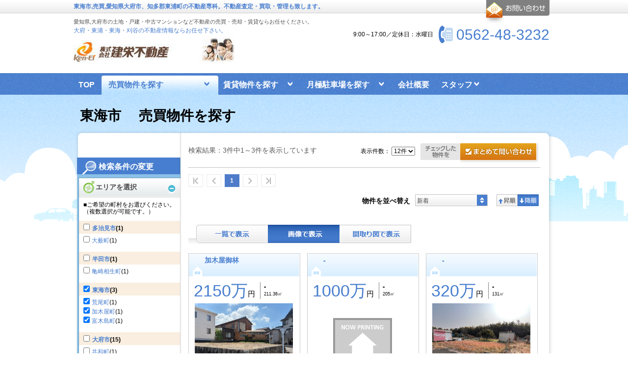

--- FILE ---
content_type: text/html;charset=UTF-8
request_url: https://www.ken-ei.com/baibai/sale-retrieval.html?shikugun=AESXrbuHbPg%3D
body_size: 70892
content:
<!DOCTYPE html PUBLIC "-//W3C//DTD XHTML 1.0 Transitional//EN" "https://www.w3.org/TR/xhtml1/DTD/xhtml1-transitional.dtd">
<html xmlns="https://www.w3.org/1999/xhtml" xmlns:es="https://ws.es-e-bukken.com/" xmlns:og="http://ogp.me/ns#" lang="ja" xml:lang="ja" dir="ltr">
<head>
	<meta http-equiv="Content-Type" content="text/html; charset=utf-8" />
	<meta http-equiv="Content-Language" content="ja" />
	<meta http-equiv="Content-Style-Type" content="text/css" />
	<meta http-equiv="Content-Script-Type" content="text/javascript" />
	
	
	
	
	
	
	
	
	
	<title>東海市 | 条件を指定して探す | 【建栄不動産】不動産情報 | 大府市・東浦町・刈谷市 | 土地・建物</title>
	<meta name="description" content="東海市の売買物件一覧です。|条件を指定して探す|不動産：土地情報満載！大府市・東浦・東海市・刈谷市の不動産情報ならお任せ下さい。売買物件・賃貸物件の情報が満載です。" />
	<meta name="keywords" content="条件を指定して探す,大府,東海,東浦,土地,中古,アパート,大府市,不動産,東海市" />
	<link rel="stylesheet" type="text/css" href="//site.es-ws.jp/es/common/style/1.1/common.css" media="all" />
	<link rel="stylesheet" type="text/css" href="//site.es-ws.jp/es/template/13/skin/style/style.css" media="all" />
	<link rel="stylesheet" type="text/css" href="//site.es-ws.jp/es/template/13/skin/color/1/style/style.css" media="all" />
	
	<link rel="stylesheet" type="text/css" href="/es/css/site/kajikiId/1574/historyId/0" media="all" />
	<script type="text/javascript" src="//site.es-ws.jp/es/common/script/1.1/common.js" id="common_script"></script>
	<script type="text/javascript" src="//site.es-ws.jp/es/template/13/skin/script/script.js" id="template_script"></script>
	
	
	
	
</head>

<body id="eswsBody" class=" eswsSaleList">

<div id="eswsTop">
	<div id="eswsTopInner"></div>
</div>
<!-- eswsTop -->
<div id="eswsContainer">
	<div id="eswsContainerInner">
		<div id="eswsHeader">
			<div id="eswsHeaderInner">
				<h1 id="eswsHeading1">東海市,売買,愛知県大府市、知多郡東浦町の不動産専科。不動産査定・買取・管理も致します。</h1>
				<p id="eswsHeaderParagraph1">愛知県,大府市の土地・戸建・中古マンションなど不動産の売買・売却・賃貸ならお任せください。</p>
				<h2 id="eswsHeading2"><a href="/">大府・東浦・東海・刈谷の不動産情報ならお任せ下さい。</a></h2>
				<p id="eswsHeaderParagraph2"><a href="//www.ken-ei.com/"><img src="https://www.ken-ei.com/es/logo/siteLogo.jpg" alt="【建栄不動産】大府市の不動産物件検索サイト" /></a></p>
				<div class="eswsInquiryWidget"><ul id="eswsInquiryContent"><li id="eswsInquiryTel"><span>0562-48-3232</span></li><li id="eswsInquiryTime"><span>9:00～17:00／定休日：水曜日</span></li></ul><div id="eswsInquiryButton"><a href="https://secure.es-ws.jp/inquiry.html?domain=www.ken-ei.com" onclick="try{pageTracker._link(this.href);}catch(e){}" target="_blank">お問合せ</a></div></div>
				
			</div>
			<!-- eswsHeaderInner -->
		</div>
		<!-- eswsHeader -->
		<div id="eswsPaneContainer">
			<div id="eswsPaneContainerInner">
				<div id="eswsPaneAlpha" class="eswsPane">
					<div id="eswsPaneAlphaInner">
						<ul id="eswsMenu">
						<li class="eswsFirstLayerItem eswsFile eswsItem-1"><a href="/"><span>TOP</span></a> </li><li class="eswsFirstLayerItem eswsDirectory eswsItem-2"><div class="eswsDirectoryTitle"><span>売買物件を探す　　　　　</span></div><ul class="eswsSecondLayer"><li><a href="/baibai/kaitai_mypage_copy.html"><span>マイページ登録</span></a></li><li><a href="https://fudosan-mypage.com/ken-ei/"><span>マイページのログインはこちらから</span></a></li><li><a href="/baibai/2000.html"><span>2000万円 までで 買える！土地特集</span></a></li><li><a href="/baibai/50tsubo.html"><span>50 坪以上！　ひろび～ろ！土地特集</span></a></li><li><a href="/baibai/ninnki.html"><span>大府の人気地域！特集</span></a></li><li><a href="/baibai/ekitika.html"><span>駅から徒歩圏内！特集</span></a></li><li><a href="/baibai/sale-retrieval.html"><span>条件を指定して探す</span></a></li></ul></li><li class="eswsFirstLayerItem eswsDirectory eswsItem-2"><div class="eswsDirectoryTitle"><span>賃貸物件を探す　</span></div><ul class="eswsSecondLayer"><li><a href="/tintai/karitai_mypage.html"><span>マイページ登録</span></a></li><li><a href="https://fudosan-mypage.com/ken-ei/"><span>マイページのログインはこちらから</span></a></li><li><a href="/tintai/sintiku-tikuasa.html"><span>新築＆築浅物件♪特集</span></a></li><li><a href="/tintai/ekitika.html"><span>駅まで徒歩圏内♪特集</span></a></li><li><a href="/tintai/rent-retrieval.html"><span>条件を指定して探す</span></a></li></ul></li><li class="eswsFirstLayerItem eswsDirectory eswsItem-2"><div class="eswsDirectoryTitle"><span>月極駐車場を探す　</span></div><ul class="eswsSecondLayer"><li><a href="/p/parking-obueki_copy_copy_copy.html"><span>大府駅の近くで探す</span></a></li><li><a href="/p/p-obu_copy_copy.html"><span>大府市内で探す</span></a></li><li><a href="/p/p-sonota_copy.html"><span>東浦町・東海市・緑区・知多市で探す</span></a></li></ul></li><li class="eswsFirstLayerItem eswsFile eswsItem-1"><a href="/kaishagaiyou.html"><span>会社概要</span></a> </li><li class="eswsFirstLayerItem eswsDirectory eswsItem-2"><div class="eswsDirectoryTitle"><span>スタッフ</span></div><ul class="eswsSecondLayer"><li><a href="/staff1/staff.html"><span>スタッフ紹介</span></a></li><li><a href="/staff1/saiyou_copy.html"><span>採用情報</span></a></li></ul></li><li class="eswsFirstLayerItem eswsFile eswsItem-1"><a href="/kojinjyouhou.html"><span>建栄不動産 個人情報保護方針</span></a> </li>
						</ul>
					</div>
					<!-- eswsPaneAlphaInner -->
				</div>
				<!-- eswsPaneAlpha -->
				<div id="eswsPaneBeta" class="eswsPane">
					<div id="eswsPaneBetaInner" class="eswsMainContent">
						<div class="eswsSearchPage" id="box_contents">

    <script type="text/javascript">try{esCommon;}catch(e){document.write('<script type="text/javascript" src="//site.es-ws.jp/es/common/script/1.1/common.js"></scr' + 'ipt>');document.close();}</script><input type="hidden" name="request_hash" /><input type="hidden" name="request_date" /><input type='hidden' name='display_building_button' value='false' /><input type='hidden' name='display_type' value='picture' /><input type='hidden' name='old_display_type' value='picture' /><input type='hidden' name='page_count' value='1' /><input type='hidden' name='rows' value='12' /><input type='hidden' name='sort' value='1' /><input type='hidden' name='sortType' value='2' /><input type='hidden' name='inquiry_url' value='https://secure.es-ws.jp' /><input type='hidden' name='parenttraderid' value='2002989' /><input type='hidden' name='investment_flag' value='false' /><script type="text/javascript">esBase.addEvent(window, 'load', function() { esCommon.hideSearchCondition([]); esCommon.getSearchForm().action="/baibai/sale-retrieval.html"; });</script>

        
            
                <form action="" method="post" name="eswsSearchForm" id="eswsSearchForm" class="eswsSearchForm">
                    <div class="eswsSearchConditionChoices eswsSearchForm__adCondition" id="SearchConditionChoices">
                        <div id="esLineAreaSearch">

                            

                            

                            

                            
                                <!-- エリアを選択「町村を選択」 -->
                                <h4 class="eswsTitleSearch" id="eswsAreaSelect"><span>エリアを選択</span></h4>
                                <p>■ご希望の町村をお選びください。（複数選択が可能です。）</p>
                                <div class="eswsSearchCondition">
                                    <table border="0" cellpadding="0" cellspacing="0" summary="検索条件" class="eswsDataGridContainer">
                                        <tr class="eswsConditionContainer">
                                            <th>町村</th>
                                            <td class="eswsOtherConditions">
                                                <h5 class="eswsSelectListheader"><span> <input type="checkbox" onclick="esCommon.masterCountParentCheck(this,'esMasterCountGroup0');" id="esMasterCountGroup0" name="summary_parent" value="U9Bn5AX%23plus%23RoE%3D" /> <label><a href="/baibai/sale-retrieval.html?shikugun=U9Bn5AX%23plus%23RoE%3D">多治見市</a><span>(1)</span></label> </span> </h5><ul class="eswsHorizonalList eswsClearfix eswsContentBlock1 eswsConditionContainer"><li><input type="checkbox" value="dFk5wX8LI5Q9AyU%23slash%23QYyfX3E%23plus%23aG%23slash%23Kz7AHjoU2UC%23plus%23jY1MpyYskuRAICg%3D%3D" name="town" class="esMasterCountGroup0" onclick="esCommon.masterCountChildCheck(this,'esMasterCountGroup0','esMasterCountGroup0');" /> <label><a href="/baibai/sale-retrieval.html?choson=dFk5wX8LI5Q9AyU%23slash%23QYyfX3E%23plus%23aG%23slash%23Kz7AHjoU2UC%23plus%23jY1MpyYskuRAICg%3D%3D">大薮町</a><span>(1)</span></label> </li></ul><h5 class="eswsSelectListheader"><span> <input type="checkbox" onclick="esCommon.masterCountParentCheck(this,'esMasterCountGroup1');" id="esMasterCountGroup1" name="summary_parent" value="9MwjGKg2WgQ%3D" /> <label><a href="/baibai/sale-retrieval.html?shikugun=9MwjGKg2WgQ%3D">半田市</a><span>(1)</span></label> </span> </h5><ul class="eswsHorizonalList eswsClearfix eswsContentBlock1 eswsConditionContainer"><li><input type="checkbox" value="m5o%23plus%23%23plus%23x%23slash%23F6gS62HsVed8rL1UIJqi%23plus%23qRLdKKAKFJT%23plus%23zVU%23plus%23rLAfl4fjAg%3D%3D" name="town" class="esMasterCountGroup1" onclick="esCommon.masterCountChildCheck(this,'esMasterCountGroup1','esMasterCountGroup1');" /> <label><a href="/baibai/sale-retrieval.html?choson=m5o%23plus%23%23plus%23x%23slash%23F6gS62HsVed8rL1UIJqi%23plus%23qRLdKKAKFJT%23plus%23zVU%23plus%23rLAfl4fjAg%3D%3D">亀崎相生町</a><span>(1)</span></label> </li></ul><h5 class="eswsSelectListheader"><span> <input type="checkbox" onclick="esCommon.masterCountParentCheck(this,'esMasterCountGroup2');" id="esMasterCountGroup2" name="summary_parent" value="AESXrbuHbPg%3D" checked="" /> <label><a href="/baibai/sale-retrieval.html?shikugun=AESXrbuHbPg%3D">東海市</a><span>(3)</span></label> </span> </h5><ul class="eswsHorizonalList eswsClearfix eswsContentBlock1 eswsConditionContainer"><li><input type="checkbox" value="wI7UeZ3MgFG4Yv78bVVSHXwXra29fzKUj8H%23slash%23xpxzfyVd1U37sy2%23slash%23Aw%3D%3D" checked="" name="town" class="esMasterCountGroup2" onclick="esCommon.masterCountChildCheck(this,'esMasterCountGroup2','esMasterCountGroup2');" /> <label><a href="/baibai/sale-retrieval.html?choson=wI7UeZ3MgFG4Yv78bVVSHXwXra29fzKUj8H%23slash%23xpxzfyVd1U37sy2%23slash%23Aw%3D%3D">荒尾町</a><span>(1)</span></label> </li><li><input type="checkbox" value="wI7UeZ3MgFG4Yv78bVVSHXwXra29fzKUypHaAp4YEayDfFsFthfhxw%3D%3D" checked="" name="town" class="esMasterCountGroup2" onclick="esCommon.masterCountChildCheck(this,'esMasterCountGroup2','esMasterCountGroup2');" /> <label><a href="/baibai/sale-retrieval.html?choson=wI7UeZ3MgFG4Yv78bVVSHXwXra29fzKUypHaAp4YEayDfFsFthfhxw%3D%3D">加木屋町</a><span>(1)</span></label> </li><li><input type="checkbox" value="wI7UeZ3MgFG4Yv78bVVSHXwXra29fzKUGTrxbDDa69exWlsfzgswzA%3D%3D" checked="" name="town" class="esMasterCountGroup2" onclick="esCommon.masterCountChildCheck(this,'esMasterCountGroup2','esMasterCountGroup2');" /> <label><a href="/baibai/sale-retrieval.html?choson=wI7UeZ3MgFG4Yv78bVVSHXwXra29fzKUGTrxbDDa69exWlsfzgswzA%3D%3D">富木島町</a><span>(1)</span></label> </li></ul><h5 class="eswsSelectListheader"><span> <input type="checkbox" onclick="esCommon.masterCountParentCheck(this,'esMasterCountGroup3');" id="esMasterCountGroup3" name="summary_parent" value="y%23plus%23PmxfHWNcg%3D" /> <label><a href="/baibai/sale-retrieval.html?shikugun=y%23plus%23PmxfHWNcg%3D">大府市</a><span>(15)</span></label> </span> </h5><ul class="eswsHorizonalList eswsClearfix eswsContentBlock1 eswsConditionContainer"><li><input type="checkbox" value="mWB8aPfcSCe62HsVed8rLwawCw4%23plus%231FFszLzxUz5t0Xdd1U37sy2%23slash%23Aw%3D%3D" name="town" class="esMasterCountGroup3" onclick="esCommon.masterCountChildCheck(this,'esMasterCountGroup3','esMasterCountGroup3');" /> <label><a href="/baibai/sale-retrieval.html?choson=mWB8aPfcSCe62HsVed8rLwawCw4%23plus%231FFszLzxUz5t0Xdd1U37sy2%23slash%23Aw%3D%3D">共和町</a><span>(1)</span></label> </li><li><input type="checkbox" value="mWB8aPfcSCe62HsVed8rLwawCw4%23plus%231FFs6IyNxRMcxVdd1U37sy2%23slash%23Aw%3D%3D" name="town" class="esMasterCountGroup3" onclick="esCommon.masterCountChildCheck(this,'esMasterCountGroup3','esMasterCountGroup3');" /> <label><a href="/baibai/sale-retrieval.html?choson=mWB8aPfcSCe62HsVed8rLwawCw4%23plus%231FFs6IyNxRMcxVdd1U37sy2%23slash%23Aw%3D%3D">長草町</a><span>(1)</span></label> </li><li><input type="checkbox" value="mWB8aPfcSCe62HsVed8rLwawCw4%23plus%231FFsrYXrcHVTfEZd1U37sy2%23slash%23Aw%3D%3D" name="town" class="esMasterCountGroup3" onclick="esCommon.masterCountChildCheck(this,'esMasterCountGroup3','esMasterCountGroup3');" /> <label><a href="/baibai/sale-retrieval.html?choson=mWB8aPfcSCe62HsVed8rLwawCw4%23plus%231FFsrYXrcHVTfEZd1U37sy2%23slash%23Aw%3D%3D">横根町</a><span>(2)</span></label> </li><li><input type="checkbox" value="mWB8aPfcSCe62HsVed8rLwawCw4%23plus%231FFsHUzgDBz2J7pd1U37sy2%23slash%23Aw%3D%3D" name="town" class="esMasterCountGroup3" onclick="esCommon.masterCountChildCheck(this,'esMasterCountGroup3','esMasterCountGroup3');" /> <label><a href="/baibai/sale-retrieval.html?choson=mWB8aPfcSCe62HsVed8rLwawCw4%23plus%231FFsHUzgDBz2J7pd1U37sy2%23slash%23Aw%3D%3D">吉田町</a><span>(1)</span></label> </li><li><input type="checkbox" value="mWB8aPfcSCe62HsVed8rLwawCw4%23plus%231FFs2NeegHHChFZd1U37sy2%23slash%23Aw%3D%3D" name="town" class="esMasterCountGroup3" onclick="esCommon.masterCountChildCheck(this,'esMasterCountGroup3','esMasterCountGroup3');" /> <label><a href="/baibai/sale-retrieval.html?choson=mWB8aPfcSCe62HsVed8rLwawCw4%23plus%231FFs2NeegHHChFZd1U37sy2%23slash%23Aw%3D%3D">若草町</a><span>(1)</span></label> </li><li><input type="checkbox" value="mWB8aPfcSCe62HsVed8rLwawCw4%23plus%231FFsnN3F8mw2iqtd1U37sy2%23slash%23Aw%3D%3D" name="town" class="esMasterCountGroup3" onclick="esCommon.masterCountChildCheck(this,'esMasterCountGroup3','esMasterCountGroup3');" /> <label><a href="/baibai/sale-retrieval.html?choson=mWB8aPfcSCe62HsVed8rLwawCw4%23plus%231FFsnN3F8mw2iqtd1U37sy2%23slash%23Aw%3D%3D">江端町</a><span>(1)</span></label> </li><li><input type="checkbox" value="mWB8aPfcSCe62HsVed8rLwawCw4%23plus%231FFswjBmtrPCrJ1d1U37sy2%23slash%23Aw%3D%3D" name="town" class="esMasterCountGroup3" onclick="esCommon.masterCountChildCheck(this,'esMasterCountGroup3','esMasterCountGroup3');" /> <label><a href="/baibai/sale-retrieval.html?choson=mWB8aPfcSCe62HsVed8rLwawCw4%23plus%231FFswjBmtrPCrJ1d1U37sy2%23slash%23Aw%3D%3D">明成町</a><span>(1)</span></label> </li><li><input type="checkbox" value="mWB8aPfcSCe62HsVed8rLwawCw4%23plus%231FFsrz0pzzYaBj1d1U37sy2%23slash%23Aw%3D%3D" name="town" class="esMasterCountGroup3" onclick="esCommon.masterCountChildCheck(this,'esMasterCountGroup3','esMasterCountGroup3');" /> <label><a href="/baibai/sale-retrieval.html?choson=mWB8aPfcSCe62HsVed8rLwawCw4%23plus%231FFsrz0pzzYaBj1d1U37sy2%23slash%23Aw%3D%3D">高丘町</a><span>(1)</span></label> </li><li><input type="checkbox" value="mWB8aPfcSCe62HsVed8rLwawCw4%23plus%231FFslt8B1SC4ozJd1U37sy2%23slash%23Aw%3D%3D" name="town" class="esMasterCountGroup3" onclick="esCommon.masterCountChildCheck(this,'esMasterCountGroup3','esMasterCountGroup3');" /> <label><a href="/baibai/sale-retrieval.html?choson=mWB8aPfcSCe62HsVed8rLwawCw4%23plus%231FFslt8B1SC4ozJd1U37sy2%23slash%23Aw%3D%3D">宮内町</a><span>(3)</span></label> </li><li><input type="checkbox" value="mWB8aPfcSCe62HsVed8rLwawCw4%23plus%231FFsXZAv0pcghwhd1U37sy2%23slash%23Aw%3D%3D" name="town" class="esMasterCountGroup3" onclick="esCommon.masterCountChildCheck(this,'esMasterCountGroup3','esMasterCountGroup3');" /> <label><a href="/baibai/sale-retrieval.html?choson=mWB8aPfcSCe62HsVed8rLwawCw4%23plus%231FFsXZAv0pcghwhd1U37sy2%23slash%23Aw%3D%3D">半月町</a><span>(1)</span></label> </li><li><input type="checkbox" value="mWB8aPfcSCe62HsVed8rLwawCw4%23plus%231FFsiI0%23slash%23h0Jnw6Fd1U37sy2%23slash%23Aw%3D%3D" name="town" class="esMasterCountGroup3" onclick="esCommon.masterCountChildCheck(this,'esMasterCountGroup3','esMasterCountGroup3');" /> <label><a href="/baibai/sale-retrieval.html?choson=mWB8aPfcSCe62HsVed8rLwawCw4%23plus%231FFsiI0%23slash%23h0Jnw6Fd1U37sy2%23slash%23Aw%3D%3D">森岡町</a><span>(1)</span></label> </li><li><input type="checkbox" value="mWB8aPfcSCe62HsVed8rLwawCw4%23plus%231FFsh3PTMjKKDvtd1U37sy2%23slash%23Aw%3D%3D" name="town" class="esMasterCountGroup3" onclick="esCommon.masterCountChildCheck(this,'esMasterCountGroup3','esMasterCountGroup3');" /> <label><a href="/baibai/sale-retrieval.html?choson=mWB8aPfcSCe62HsVed8rLwawCw4%23plus%231FFsh3PTMjKKDvtd1U37sy2%23slash%23Aw%3D%3D">柊山町</a><span>(1)</span></label> </li></ul><h5 class="eswsSelectListheader"><span> <input type="checkbox" onclick="esCommon.masterCountParentCheck(this,'esMasterCountGroup4');" id="esMasterCountGroup4" name="summary_parent" value="vAxup%23slash%230k3sk%3D" /> <label><a href="/baibai/sale-retrieval.html?shikugun=vAxup%23slash%230k3sk%3D">豊明市</a><span>(5)</span></label> </span> </h5><ul class="eswsHorizonalList eswsClearfix eswsContentBlock1 eswsConditionContainer"><li><input type="checkbox" value="S%23plus%23sfjf3tgmbS%23slash%23MvqQzBlheBgGpIOtnt5TMZs4H1WJ0s%3D" name="town" class="esMasterCountGroup4" onclick="esCommon.masterCountChildCheck(this,'esMasterCountGroup4','esMasterCountGroup4');" /> <label><a href="/baibai/sale-retrieval.html?choson=S%23plus%23sfjf3tgmbS%23slash%23MvqQzBlheBgGpIOtnt5TMZs4H1WJ0s%3D">栄町</a><span>(1)</span></label> </li><li><input type="checkbox" value="S%23plus%23sfjf3tgmbS%23slash%23MvqQzBlheBgGpIOtnt5HHYfqMuBYqtd1U37sy2%23slash%23Aw%3D%3D" name="town" class="esMasterCountGroup4" onclick="esCommon.masterCountChildCheck(this,'esMasterCountGroup4','esMasterCountGroup4');" /> <label><a href="/baibai/sale-retrieval.html?choson=S%23plus%23sfjf3tgmbS%23slash%23MvqQzBlheBgGpIOtnt5HHYfqMuBYqtd1U37sy2%23slash%23Aw%3D%3D">前後町</a><span>(2)</span></label> </li><li><input type="checkbox" value="S%23plus%23sfjf3tgmbS%23slash%23MvqQzBlheBgGpIOtnt50nXyhl2qeLJPhWZtAnabsQ%3D%3D" name="town" class="esMasterCountGroup4" onclick="esCommon.masterCountChildCheck(this,'esMasterCountGroup4','esMasterCountGroup4');" /> <label><a href="/baibai/sale-retrieval.html?choson=S%23plus%23sfjf3tgmbS%23slash%23MvqQzBlheBgGpIOtnt50nXyhl2qeLJPhWZtAnabsQ%3D%3D">二村台</a><span>(2)</span></label> </li></ul><h5 class="eswsSelectListheader"><span> <input type="checkbox" onclick="esCommon.masterCountParentCheck(this,'esMasterCountGroup5');" id="esMasterCountGroup5" name="summary_parent" value="0HKVihl65oM%3D" /> <label><a href="/baibai/sale-retrieval.html?shikugun=0HKVihl65oM%3D">知多郡東浦町</a><span>(9)</span></label> </span> </h5><ul class="eswsHorizonalList eswsClearfix eswsContentBlock1 eswsConditionContainer"><li><input type="checkbox" value="QHakg75ky4Z5H7mr9Ufss0xFukEbrCFZhv9amDjSQANaXYnafaPcEA%3D%3D" name="town" class="esMasterCountGroup5" onclick="esCommon.masterCountChildCheck(this,'esMasterCountGroup5','esMasterCountGroup5');" /> <label><a href="/baibai/sale-retrieval.html?choson=QHakg75ky4Z5H7mr9Ufss0xFukEbrCFZhv9amDjSQANaXYnafaPcEA%3D%3D">石浜</a><span>(1)</span></label> </li><li><input type="checkbox" value="QHakg75ky4Z5H7mr9Ufss0xFukEbrCFZhv9amDjSQANEOMt6t2nH1Q%3D%3D" name="town" class="esMasterCountGroup5" onclick="esCommon.masterCountChildCheck(this,'esMasterCountGroup5','esMasterCountGroup5');" /> <label><a href="/baibai/sale-retrieval.html?choson=QHakg75ky4Z5H7mr9Ufss0xFukEbrCFZhv9amDjSQANEOMt6t2nH1Q%3D%3D">緒川</a><span>(3)</span></label> </li><li><input type="checkbox" value="QHakg75ky4Z5H7mr9Ufss0xFukEbrCFZhv9amDjSQAMhNMBoijaHqw%3D%3D" name="town" class="esMasterCountGroup5" onclick="esCommon.masterCountChildCheck(this,'esMasterCountGroup5','esMasterCountGroup5');" /> <label><a href="/baibai/sale-retrieval.html?choson=QHakg75ky4Z5H7mr9Ufss0xFukEbrCFZhv9amDjSQAMhNMBoijaHqw%3D%3D">藤江</a><span>(1)</span></label> </li><li><input type="checkbox" value="QHakg75ky4Z5H7mr9Ufss0xFukEbrCFZhv9amDjSQANRkO8rI9UnkQ%3D%3D" name="town" class="esMasterCountGroup5" onclick="esCommon.masterCountChildCheck(this,'esMasterCountGroup5','esMasterCountGroup5');" /> <label><a href="/baibai/sale-retrieval.html?choson=QHakg75ky4Z5H7mr9Ufss0xFukEbrCFZhv9amDjSQANRkO8rI9UnkQ%3D%3D">森岡</a><span>(4)</span></label> </li></ul>
                                            </td>
                                        </tr>
                                    </table>
                                </div>
                                <ul class="eswsBtnControlOn eswsBtnSingle eswsClearfix">
                                    <li class="eswsBtnCitySelection eswsBtnChangeRange">
                                        
                                    </li>
                                </ul>
                                <!-- エリアを選択「町村を選択」　ここまで -->
                            

                        </div>
                        <div id="eswsSearchConditionHeader">
                            <h4 class="eswsTitleSearch" id="eswsConditionSelect"><span>条件を指定</span></h4>
                            <p>■ご希望の条件をお選び下さい。（複数選択が可能です。）</p>
                        </div>
                        <div class="eswsSearchCondition" id="eswsSearchCondition">
                            <table border="0" cellpadding="0" cellspacing="0" summary="検索条件" class="eswsDataGridContainer">
                                <tr id="eswsSearchConditionPropertyKindInput">
                                    <th>物件種別</th>
                                    <td>
                                        <ul class="eswsHorizonalList eswsClearfix">
<li><input type="checkbox" name="property_type" value="convertKeyPropertyTypeMansion" id="property_type0" /> <label for="property_type0">マンション</label></li>
<li><input type="checkbox" name="property_type" value="convertKeyPropertyTypeKodate" id="property_type1" /> <label for="property_type1"> 一戸建て</label></li>
<li><input type="checkbox" name="property_type" value="convertKeyPropertyTypeLand" id="property_type2" /> <label for="property_type2">土地</label></li>
<li><input type="checkbox" name="property_type" value="convertKeyPropertyTypeTerrace" id="property_type3" /> <label for="property_type3"> テラスハウス/タウンハウス</label></li>
<li><input type="checkbox" name="property_type" value="convertKeyPropertyTypeBusiness" id="property_type4" /> <label for="property_type4">事業用</label></li>
<li><input type="checkbox" name="property_type" value="convertKeyPropertyTypeOther" id="property_type5" /> <label for="property_type5">その他</label></li>
</ul>
                                    </td>
                                </tr>
                                <tr id="eswsSearchConditionImageInput">
                                    <th>画像有無</th>
                                    <td>
                                        <ul class="eswsHorizonalList eswsClearfix">
<li><input type="checkbox" name="image" value="convertKeyHasRoomLayoutImage" id="image0" /> <label for="image0">間取り図あり</label></li>
<li><input type="checkbox" name="image" value="convertKeyHasAppearanceImage" id="image1" /> <label for="image1">外観写真あり</label></li>
</ul>
                                    </td>
                                </tr>
                                <tr id="eswsSearchConditionPriceInput">
                                    <th>価格</th>
                                    <td>
                                        <ul class="eswsHorizonalInline">
                                            <li>
                                                <select name="sale_lower">
<option value="" selected="selected">下限なし</option>
<option value="10000000">1000万円</option>
<option value="20000000">2000万円</option>
<option value="30000000">3000万円</option>
<option value="40000000">4000万円</option>
<option value="50000000">5000万円</option>
<option value="60000000">6000万円</option>
<option value="70000000">7000万円</option>
<option value="80000000">8000万円</option>
<option value="90000000">9000万円</option>
<option value="100000000">10000万円</option>
</select>
                                                &#xFF5E;
                                                <select name="sale_upper">
<option value="10000000">1000万円</option>
<option value="20000000">2000万円</option>
<option value="30000000">3000万円</option>
<option value="40000000">4000万円</option>
<option value="50000000">5000万円</option>
<option value="60000000">6000万円</option>
<option value="70000000">7000万円</option>
<option value="80000000">8000万円</option>
<option value="90000000">9000万円</option>
<option value="100000000">10000万円</option>
<option value="" selected="selected">上限なし</option>
</select>
                                            </li>
                                        </ul>
                                    </td>
                                </tr>
                                <tr id="eswsSearchConditionRoomLayoutInput">
                                    <th>間取り</th>
                                    <td>
                                        <ul class="eswsHorizonalList eswsClearfix">
<li><input type="checkbox" name="room_layout" value="convertKeyRoomPlan1r" id="room_layout0" /> <label for="room_layout0">ワンルーム</label></li>
<li><input type="checkbox" name="room_layout" value="convertKeyRoomPlan1k1dk" id="room_layout1" /> <label for="room_layout1">1K/1DK</label></li>
<li><input type="checkbox" name="room_layout" value="convertKeyRoomPlan1lk1ldk" id="room_layout2" /> <label for="room_layout2">1LK/1LDK</label></li>
<li><input type="checkbox" name="room_layout" value="convertKeyRoomPlan2k2dk" id="room_layout3" /> <label for="room_layout3">2K/2DK</label></li>
<li><input type="checkbox" name="room_layout" value="convertKeyRoomPlan2lk2ldk" id="room_layout4" /> <label for="room_layout4">2LK/2LDK</label></li>
<li><input type="checkbox" name="room_layout" value="convertKeyRoomPlan3k3dk" id="room_layout5" /> <label for="room_layout5">3K/3DK</label></li>
<li><input type="checkbox" name="room_layout" value="convertKeyRoomPlan3lk3ldk" id="room_layout6" /> <label for="room_layout6">3LK/3LDK</label></li>
<li><input type="checkbox" name="room_layout" value="convertKeyRoomPlan4k4dk" id="room_layout7" /> <label for="room_layout7">4K/4DK</label></li>
<li><input type="checkbox" name="room_layout" value="convertKeyRoomPlan4lk4ldk" id="room_layout8" /> <label for="room_layout8">4LK/4LDK以上</label></li>
</ul>
                                    </td>
                                </tr>
                                <tr id="eswsSearchConditionUsePartAreaInput">
                                    <th>面積（専有・建物）</th>
                                    <td>
                                        <select name="area_lower">
<option value="" selected="selected">下限なし</option>
<option value="60">60㎡</option>
<option value="70">70㎡</option>
<option value="80">80㎡</option>
<option value="90">90㎡</option>
<option value="100">100㎡</option>
<option value="120">120㎡</option>
<option value="150">150㎡</option>
<option value="200">200㎡</option>
</select>
                                        &#xFF5E;
                                        <select name="area_upper">
<option value="60">60㎡</option>
<option value="70">70㎡</option>
<option value="80">80㎡</option>
<option value="90">90㎡</option>
<option value="100">100㎡</option>
<option value="120">120㎡</option>
<option value="150">150㎡</option>
<option value="200">200㎡</option>
<option value="" selected="selected">上限なし</option>
</select>
                                    </td>
                                </tr>
                                <tr id="eswsSearchConditionSiteAreaInput">
                                    <th>土地面積</th>
                                    <td>
                                        <select name="site_lower">
<option value="" selected="selected">下限なし</option>
<option value="20">20坪</option>
<option value="25">25坪</option>
<option value="30">30坪</option>
<option value="35">35坪</option>
<option value="40">40坪</option>
<option value="50">50坪</option>
<option value="65">65坪</option>
<option value="80">80坪</option>
</select>
                                        &#xFF5E;
                                        <select name="site_upper">
<option value="20">20坪</option>
<option value="25">25坪</option>
<option value="30">30坪</option>
<option value="35">35坪</option>
<option value="40">40坪</option>
<option value="50">50坪</option>
<option value="65">65坪</option>
<option value="80">80坪</option>
<option value="" selected="selected">上限なし</option>
</select>
                                    </td>
                                </tr>
                                <tr id="eswsSearchConditionStationWalkInput">
                                    <th>駅徒歩</th>
                                    <td>
                                        <ul class="eswsHorizonalInline">
<li><input type="radio" name="walk_time" value="5" id="walk_time0" /> <label for="walk_time0">5分以内</label></li>
<li><input type="radio" name="walk_time" value="10" id="walk_time1" /> <label for="walk_time1">10分以内</label></li>
<li><input type="radio" name="walk_time" value="15" id="walk_time2" /> <label for="walk_time2">15分以内</label></li>
<li><input type="radio" name="walk_time" value="20" id="walk_time3" /> <label for="walk_time3">20分以内</label></li>
<li><input type="radio" name="walk_time" value="" id="walk_time4" checked="checked" /> <label for="walk_time4">指定なし</label></li>
</ul>
                                    </td>
                                </tr>
                                <tr id="eswsSearchConditionCompleteDateInput">
                                    <th> 築年数 </th>
                                    <td>
                                        <select name="age_lower_limit">
<option value="" selected="selected">下限なし</option>
<option value="1">築 1年(R7 / 2025年1月)</option>
<option value="3">築 3年(R5 / 2023年1月)</option>
<option value="5">築 5年(R3 / 2021年1月)</option>
<option value="7">築 7年(H31 / 2019年1月)</option>
<option value="10">築10年(H28 / 2016年1月)</option>
<option value="15">築15年(H23 / 2011年1月)</option>
<option value="20">築20年(H18 / 2006年1月)</option>
<option value="25">築25年(H13 / 2001年1月)</option>
<option value="30">築30年(H8 / 1996年1月)</option>
</select>
                                        <br>　&#xFF5E;
                                        <select name="age_upper_limit">
<option value="" selected="selected">上限なし</option>
<option value="1">築 1年(R6 / 2024年2月)</option>
<option value="3">築 3年(R4 / 2022年2月)</option>
<option value="5">築 5年(R2 / 2020年2月)</option>
<option value="7">築 7年(H30 / 2018年2月)</option>
<option value="10">築10年(H27 / 2015年2月)</option>
<option value="15">築15年(H22 / 2010年2月)</option>
<option value="20">築20年(H17 / 2005年2月)</option>
<option value="25">築25年(H12 / 2000年2月)</option>
<option value="30">築30年(H7 / 1995年2月)</option>
</select>
                                        <ul class="eswsHorizonalInline">
<li><input type="radio" name="age_type" value="0" id="age_type0" /> <label for="age_type0">新築のみ</label></li>
<li><input type="radio" name="age_type" value="1" id="age_type1" /> <label for="age_type1">中古のみ</label></li>
<li><input type="radio" name="age_type" value="" id="age_type2" checked="checked" /> <label for="age_type2">指定なし</label></li>
</ul>
                                    </td>
                                </tr>
                                
                                    <tr id="eswsSearchConditionParticularStyleInput">
                                        <th>こだわり条件</th>
                                        <td class="eswsOtherConditions">
                                            <div class="eswsKodawariContainer">
                                                
                                                     <strong>人気のこだわり条件</strong> <ul class="eswsHorizonalList eswsClearfix eswsContentBlock1"> <li><input type="checkbox" name="particular" value="NEW_INFO_FLAG" id="esws_particular_0_0_0_0" /> <label for="esws_particular_0_0_0_0">新着情報</label></li> <li><input type="checkbox" name="particular" value="INTO_FLAG" id="esws_particular_0_0_0_1" /> <label for="esws_particular_0_0_0_1">即入居/引渡し可</label></li> <li><input type="checkbox" name="particular" value="ldk15_quire_over_flag" id="esws_particular_0_0_0_2" /> <label for="esws_particular_0_0_0_2">ＬＤＫ15帖以上</label></li> <li><input type="checkbox" name="particular" value="SOUTH_ROAD_FLAG" id="esws_particular_0_0_0_3" /> <label for="esws_particular_0_0_0_3">南道路接道</label></li> <li><input type="checkbox" name="particular" value="REFORM_FINISH_FLAG" id="esws_particular_0_0_0_4" /> <label for="esws_particular_0_0_0_4">リフォーム済み</label></li> </ul>   <strong>立地</strong> <ul class="eswsHorizonalList eswsClearfix eswsContentBlock1"> <li><input type="checkbox" name="particular" value="TOPOGRAPHY_UPLAND_FLAG" id="esws_particular_0_1_0_0" /> <label for="esws_particular_0_1_0_0">高台</label></li> <li><input type="checkbox" name="particular" value="BLD_LAND_CORNER_LOCATION_FLAG" id="esws_particular_0_1_0_1" /> <label for="esws_particular_0_1_0_1">角地</label></li> </ul>   <strong>間取り</strong> <ul class="eswsHorizonalList eswsClearfix eswsContentBlock1"> <li><input type="checkbox" name="particular" value="room4ldk_over_flag" id="esws_particular_0_2_0_0" /> <label for="esws_particular_0_2_0_0">4LDK以上</label></li> </ul>   <strong>特徴・設備</strong> <ul class="eswsHorizonalList eswsClearfix eswsContentBlock1"> <li><input type="checkbox" name="particular" value="TWO_FAMILY_FLAG" id="esws_particular_0_3_0_0" /> <label for="esws_particular_0_3_0_0">2世帯向き</label></li> <li><input type="checkbox" name="particular" value="SITE_area30_TSUBO_OVER_FLAG" id="esws_particular_0_3_0_1" /> <label for="esws_particular_0_3_0_1">土地30坪以上</label></li> <li><input type="checkbox" name="particular" value="SITE_area50_TSUBO_OVER_FLAG" id="esws_particular_0_3_0_2" /> <label for="esws_particular_0_3_0_2">土地50坪以上</label></li> <li><input type="checkbox" name="particular" value="ALL_ELECTRIC_FLAG" id="esws_particular_0_3_0_3" /> <label for="esws_particular_0_3_0_3">オール電化</label></li> <li><input type="checkbox" name="particular" value="FLOOR_HEATING_FLAG" id="esws_particular_0_3_0_4" /> <label for="esws_particular_0_3_0_4">床暖房</label></li> <li><input type="checkbox" name="particular" value="NO_BUILDING_RESTRICTIONS_FLAG" id="esws_particular_0_3_0_5" /> <label for="esws_particular_0_3_0_5">建築条件なし</label></li> </ul>   <strong>周辺環境</strong> <ul class="eswsHorizonalList eswsClearfix eswsContentBlock1"> <li><input type="checkbox" name="particular" value="junior_school_near500_flag" id="esws_particular_0_4_0_0" /> <label for="esws_particular_0_4_0_0">小学校が近い（500ｍ以内）</label></li> <li><input type="checkbox" name="particular" value="PARK_NEAR_FLAG" id="esws_particular_0_4_0_1" /> <label for="esws_particular_0_4_0_1">近隣に公園有</label></li> </ul>  
                                                
                                            </div>
                                        </td>
                                    </tr>
                                
                            </table>
                        </div>
                    </div>
                    <!-- end of searchConditionChoices -->

                    <ul class="eswsBtnControlUnder eswsBtnSingle eswsClearfix">
                        <li class="eswsBtnSearch" id="eswsBtnSearch">
                            <a href="javascript:esSaleSearch.search('e46c3304ad0f489329a67eceab5a3586', '2026/01/18 13:32:40');">検索する</a>
                        </li>
                    </ul>
                </form>
            <script type="text/javascript">esBase.addEvent(window, 'load', function(){if(esSearchPanel){esSearchPanel.init();}esLineAreaSearch.getAddtionalCallback()();});</script>

            <div id="inner_contents">
                <div id="inner">
                    <div id="box_list">

                        

                            <div class="eswsTitleHeaderPage">
                                <h3 class="eswsTitleHeaderText">
                                    東海市　
                                    売買物件を探す
                                </h3>
                            </div>

                            <h5 class="eswsSearchResultDisplay" id="eswsSearchCountDefault" style="display: none;">
                                <span>検索結果：3件中1&#xFF5E;3件を表示しています</span>
                            </h5>
                            <h5 class="eswsSearchResultDisplay" id="eswsSearchCountBuilding" style="display: none;">
                                <span>検索結果：3棟中1&#xFF5E;3棟を表示しています</span>
                            </h5>

                            <div class="eswsPageLinkContainer">
                                <ul class="eswsHorizonalInline">
                                    <li class="eswsPageLink">
                                        <span>&lt;&lt;</span> <span>&lt;</span> <span>1</span> <span>&gt;</span> <span>&gt;&gt;</span>
                                    </li>
                                    <li style="display: none;" id="eswsCountSelectUpperView">表示件数：
                                        <select name="select" onchange="esSaleSearch.changeRows(this.value, 'e46c3304ad0f489329a67eceab5a3586', '2026/01/18 13:32:40');">
<option value="12" selected="selected">12件</option>
<option value="30">30件</option>
<option value="60">60件</option>
</select>
                                    </li>
                                </ul>
                            </div>

                            <div class="eswsTabMenuContainer">
                                <ul class="eswsClearfixSale">
                                    <li class="eswsTabSearchList" id="eswsTabSearchList"><a href="#">テキスト表示</a></li>
                                    <li class="eswsTabSearchPicture" id="eswsTabSearchPicture"><a href="#">画像表示</a></li>
                                    <li class="eswsTabSearchLayout" id="eswsTabSearchLayout"><a href="#">間取り表示</a></li>
                                </ul>
                            </div>
                            <div class="eswsTabMenuBuildingContainer" style="display: none; " id="eswsTabMenuBuildingContainer">
                                <ul class="eswsClearfixBuildingSale">
                                    <li class="eswsTabSearchBuilding" id="eswsTabSearchBuilding"><a href="#">棟表示</a></li>
                                </ul>
                            </div>
                            <div class="eswsTabMenuSizeEnsure"></div>

                            <div class="eswsSortContent">
                                <p class="btn_sort">物件を並べ替え</p>
                                <div class="typo_sort">
                                    <h6></h6>
                                </div>

                                <div class="box_sort">
                                    <ul>
                                        <a href="javascript:esSaleSearch.sort('1','1', 'e46c3304ad0f489329a67eceab5a3586', '2026/01/18 13:32:40');"><img src="/common/image/iconDescendingSort.gif" height="11" alt="降順で並び替え中"/></a>&nbsp;新着 | <a href="javascript:esSaleSearch.sort('2','1', 'e46c3304ad0f489329a67eceab5a3586', '2026/01/18 13:32:40');"><img src="/common/image/iconSortDefault.gif" height="11" alt="昇順で並び替え"/></a>&nbsp;価格 | <a href="javascript:esSaleSearch.sort('3','1', 'e46c3304ad0f489329a67eceab5a3586', '2026/01/18 13:32:40');"><img src="/common/image/iconSortDefault.gif" height="11" alt="昇順で並び替え"/></a>&nbsp;築年月 | <a href="javascript:esSaleSearch.sort('4','1', 'e46c3304ad0f489329a67eceab5a3586', '2026/01/18 13:32:40');"><img src="/common/image/iconSortDefault.gif" height="11" alt="昇順で並び替え"/></a>&nbsp;面積（専有・建物） | <a href="javascript:esSaleSearch.sort('5','1', 'e46c3304ad0f489329a67eceab5a3586', '2026/01/18 13:32:40');"><img src="/common/image/iconSortDefault.gif" height="11" alt="昇順で並び替え"/></a>&nbsp;土地 | <a href="javascript:esSaleSearch.sort('6','1', 'e46c3304ad0f489329a67eceab5a3586', '2026/01/18 13:32:40');"><img src="/common/image/iconSortDefault.gif" height="11" alt="昇順で並び替え"/></a>&nbsp;交通 | <a href="javascript:esSaleSearch.sort('7','1', 'e46c3304ad0f489329a67eceab5a3586', '2026/01/18 13:32:40');"><img src="/common/image/iconSortDefault.gif" height="11" alt="昇順で並び替え"/></a>&nbsp;所在地
                                    </ul>
                                </div>

                                <div class="box_sort_change">
                                    <p class="btn_ascending"><a href="#">昇順</a></p>
                                    <p class="btn_descending"><a href="#">降順</a></p>
                                </div>
                            </div>

                            <div class="eswsOperationControl eswsCheckPropertyTop1">
                                <ul class="eswsClearfix">
                                    <li class="eswsBtnRequest">
                                        <a href="javascript:esSaleSearch.inquiry(2002989, null, 'www.ken-ei.com');" onclick="try{pageTracker._link(this.href);}catch(e){}">お問合せ</a>
                                    </li>
                                </ul>
                            </div>

                            <!-- 売買用　テキスト表示　開始 -->
                            
                            <!-- 売買用　テキスト表示　終了 -->

                            <!-- 売買用　画像表示　開始 -->
                            
                                
                                    <div class="eswsSearchResultImage" style="display: none;" id="eswsSaleSerchResultImageView">
                                        <div class="PropertyContainer"><div class="ttl_name"><h5>加木屋御林 <span class="eswsIconNew" style="display:none"></span> </h5></div><div class="box_price"><p class="Price_01"><span>2150万</span>円</p><div class="price_02"><p class="Layout">- </p><p class="Area">211.36㎡ </p></div></div><div class="PropertyImg"><a target="_blank" href="/es/sale/2137073756550000000561"> <img src="https://property.es-img.jp/sale/img/2137073756550000000561/0000000002137073756550000000561_10.jpg?iid=291379082" alt="&#21152;&#26408;&#23627;&#24481;&#26519; &#22806;&#35251;&#20889;&#30495;" name="exteriorImage" height="150" width="200" /> <img src="https://property.es-img.jp/sale/img/2137073756550000000561/0000000002137073756550000000561_1.jpg?iid=3824359200" alt="&#21152;&#26408;&#23627;&#24481;&#26519; &#38291;&#21462;&#12426;&#22259;" name="layoutImage" height="150" width="127" /> </a> </div><div class="box_detail"><ul><li class="eswsInvestmentFullYield eswsInvestmentItem"><span>利回り：</span> - </li><li class="typo_Access"><span>交通：</span> 名鉄河和線 高横須賀駅 徒歩26分 </li><li class="typo_Address"><span>所在地：</span> 東海市加木屋町 </li><li class="typo_Area"><span>面積（専有・建物）：</span> - </li><li class="typo_LandArea"><span>土地面積：</span> 211.36㎡ </li><li class="typo_Layout"><span>間取り：</span> - </li><li class="typo_Kind"><span>物件種別：</span> 土地 </li><li class="typo_Date"><span>築年月：</span> - </li></ul></div><div class="box_inquiry"><a href="/es/sale/2137073756550000000561" target="_blank" class="eswsIconDetail">  <span>加木屋御林</span> <span></span>の詳細ページ</a> <p class="btn_detail"><input type="checkbox" name="sale_list_property" value="2137073756550000000561" /> </p></div></div><div class="PropertyContainer"><div class="ttl_name"><h5>- <span class="eswsIconNew" style="display:none"></span> </h5></div><div class="box_price"><p class="Price_01"><span>1000万</span>円</p><div class="price_02"><p class="Layout">- </p><p class="Area">205㎡ </p></div></div><div class="PropertyImg"><a target="_blank" href="/es/sale/2137073756550000000522"> <img src="//site.es-ws.jp/common/image/nowprinting_list.gif" alt="&#22806;&#35251;" name="exteriorImage" /> <img src="//site.es-ws.jp/common/image/nowprinting_list.gif" alt="&#38291;&#21462;&#12426;" name="layoutImage" /> </a> </div><div class="box_detail"><ul><li class="eswsInvestmentFullYield eswsInvestmentItem"><span>利回り：</span> - </li><li class="typo_Access"><span>交通：</span> 東海道本線（東海） 共和駅 徒歩42分 </li><li class="typo_Address"><span>所在地：</span> 東海市富木島町 </li><li class="typo_Area"><span>面積（専有・建物）：</span> - </li><li class="typo_LandArea"><span>土地面積：</span> 205㎡ </li><li class="typo_Layout"><span>間取り：</span> - </li><li class="typo_Kind"><span>物件種別：</span> 土地 </li><li class="typo_Date"><span>築年月：</span> - </li></ul></div><div class="box_inquiry"><a href="/es/sale/2137073756550000000522" target="_blank" class="eswsIconDetail"> 詳細ページ</a> <p class="btn_detail"><input type="checkbox" name="sale_list_property" value="2137073756550000000522" /> </p></div></div><div class="PropertyContainer"><div class="ttl_name"><h5>- <span class="eswsIconNew" style="display:none"></span> </h5></div><div class="box_price"><p class="Price_01"><span>320万</span>円</p><div class="price_02"><p class="Layout">- </p><p class="Area">131㎡ </p></div></div><div class="PropertyImg"><a target="_blank" href="/es/sale/2137073756550000000488"> <img src="https://property.es-img.jp/sale/img/2137073756550000000488/0000000002137073756550000000488_10.jpg?iid=4266006392" alt="&#22806;&#35251;&#20889;&#30495;" name="exteriorImage" height="150" width="200" /> <img src="//site.es-ws.jp/common/image/nowprinting_list.gif" alt="&#38291;&#21462;&#12426;" name="layoutImage" /> </a> </div><div class="box_detail"><ul><li class="eswsInvestmentFullYield eswsInvestmentItem"><span>利回り：</span> - </li><li class="typo_Access"><span>交通：</span> 名鉄常滑線 新日鉄前駅 徒歩38分 </li><li class="typo_Address"><span>所在地：</span> 東海市荒尾町 </li><li class="typo_Area"><span>面積（専有・建物）：</span> - </li><li class="typo_LandArea"><span>土地面積：</span> 131㎡ </li><li class="typo_Layout"><span>間取り：</span> - </li><li class="typo_Kind"><span>物件種別：</span> 土地 </li><li class="typo_Date"><span>築年月：</span> - </li></ul></div><div class="box_inquiry"><a href="/es/sale/2137073756550000000488" target="_blank" class="eswsIconDetail"> 詳細ページ</a> <p class="btn_detail"><input type="checkbox" name="sale_list_property" value="2137073756550000000488" /> </p></div></div>
                                    </div>
                                
                                
                                <!-- 売買用　画像表示　終了 -->

                                <!-- 棟表示 開始 -->
                                
                                <!-- 棟表示 終了 -->

                                <div class="eswsOperationControl eswsCheckPropertyBtm1">
                                    <ul class="eswsClearfix">
                                        <li class="eswsBtnAppointment">
                                            <a href="javascript:esSaleSearch.inquiry(2002989,0,'www.ken-ei.com');" onclick="try{pageTracker._link(this.href);}catch(e){}">見学予約</a>
                                        </li>
                                        <li class="eswsBtnRequest">
                                            <a href="javascript:esSaleSearch.inquiry(2002989, null, 'www.ken-ei.com');" onclick="try{pageTracker._link(this.href);}catch(e){}">資料請求・お問合せ</a>
                                        </li>
                                    </ul>
                                </div>
                                <div class="eswsPageLinkContainer eswsPageLinkContainerBtm">
                                    <!-- common.jsに件数表示設定あり -->
                                    <ul class="eswsHorizonalInline">
                                        <li class="eswsPageLink">
                                            <span>&lt;&lt;</span> <span>&lt;</span> <span>1</span> <span>&gt;</span> <span>&gt;&gt;</span>
                                        </li>
                                        <li style="display: none;" id="eswsCountSelectLowerView">表示件数：
                                            <select name="select" onchange="esSaleSearch.changeRows(this.value, 'e46c3304ad0f489329a67eceab5a3586', '2026/01/18 13:32:40');">
<option value="12" selected="selected">12件</option>
<option value="30">30件</option>
<option value="60">60件</option>
</select>
                                        </li>
                                    </ul>
                                </div>
                                <ul class="eswsCaution">
                                    <li class="eswsNoteOfCaution">※代表的なお部屋の写真と物件情報になります。</li>
                                    <li class="eswsNoteOfCaution">&nbsp;&nbsp;&nbsp;タイプによっては一部仕様・眺望等が異なる場合があります。</li>
                                    <li class="eswsNoteOfCaution">※お部屋により現況と異なる場合は現況を優先いたします。</li>
                                </ul>
                                <script type="text/javascript">
                                    //esBase.addEvent(window, 'load', function(){
                                    //    esSaleViewControl.init(false);
                                    //});

                                    function equalHeight(group) {
                                        tallest = 0;
                                        group.each(function() {
                                            thisHeight = $(this).height();
                                            if (thisHeight > tallest) {
                                                tallest = thisHeight;
                                            }
                                        });
                                        group.height(tallest);
                                    }

                                    var esSaleViewControl = function() {
                                        function makeHref(displayType, hashParam, dateParam) {
                                            return 'javascript:esSaleSearch.view("' + displayType + '","' + hashParam + '","' + dateParam + '")';
                                        }

                                        function showTarget(targetId) {
                                            document.getElementById(targetId).style.display = 'block';
                                        }

                                        function createLink(targetId, displayType, hashParam, dateParam) {
                                            var targetContainer = document.getElementById(targetId);
                                            targetContainer.childNodes.item(0).href = makeHref(displayType, hashParam, dateParam);
                                        }

                                        function removeFirstChild(targetId) {
                                            var targetElement = document.getElementById(targetId);
                                            targetElement.removeChild(targetElement.firstChild);
                                        }

                                        function hideItem(targetClassName) {
                                            var targetElement = document.getElementsByClassName(targetClassName);
                                            for (var i = 0; i < targetElement.length; i++) {
                                                targetElement[i].style.display = 'none';
                                            }
                                        }

                                        return {
                                            init: function(isPreviewMode) {
                                                var isDisplayBuildingButton = document.getElementsByName('display_building_button').item(0).value;
                                                var displayType = document.getElementsByName('display_type').item(0).value;
                                                var hashParam = document.getElementsByName('request_hash_param').item(0).value;
                                                var dateParam = document.getElementsByName('request_date_param').item(0).value;
                                                var investmentFlag = document.getElementsByName('investment_flag').item(0).value;

                                                if (isDisplayBuildingButton === 'true') {
                                                    showTarget('eswsTabMenuBuildingContainer');
                                                }

                                                // テキスト表示の場合
                                                if (displayType === 'list') {
                                                    showTarget('eswsSearchCountDefault');
                                                    showTarget('eswsSaleSerchResultTextView');
                                                    showTarget('eswsCountSelectUpperView');
                                                    showTarget('eswsCountSelectLowerView');

                                                    removeFirstChild('eswsTabSearchList');

                                                    if (!isPreviewMode) {
                                                        createLink('eswsTabSearchPicture', 'picture', hashParam, dateParam);
                                                        createLink('eswsTabSearchLayout', 'layout', hashParam, dateParam);
                                                        createLink('eswsTabSearchBuilding', 'building', hashParam, dateParam);
                                                    }

                                                    // 棟表示の場合
                                                } else if (displayType === 'building') {
                                                    showTarget('eswsSearchCountBuilding');
                                                    showTarget('eswsSaleSearchResultBuildingView');

                                                    removeFirstChild('eswsTabSearchBuilding');

                                                    if (!isPreviewMode) {
                                                        createLink('eswsTabSearchList', 'list', hashParam, dateParam);
                                                        createLink('eswsTabSearchPicture', 'picture', hashParam, dateParam);
                                                        createLink('eswsTabSearchLayout', 'layout', hashParam, dateParam);
                                                    }

                                                    // 間取り、外観の場合
                                                } else {
                                                    showTarget('eswsSearchCountDefault');
                                                    showTarget('eswsSaleSerchResultImageView');
                                                    showTarget('eswsCountSelectUpperView');
                                                    showTarget('eswsCountSelectLowerView');

                                                    // 外観画像
                                                    var images = null;
                                                    if (displayType === 'picture') {

                                                        removeFirstChild('eswsTabSearchPicture');

                                                        images = document.getElementsByName('layoutImage');

                                                        if (!isPreviewMode) {
                                                            createLink('eswsTabSearchList', 'list', hashParam, dateParam);
                                                            createLink('eswsTabSearchLayout', 'layout', hashParam, dateParam);
                                                            createLink('eswsTabSearchBuilding', 'building', hashParam, dateParam);
                                                        }

                                                        // 間取り画像
                                                    } else if (displayType === 'layout') {

                                                        removeFirstChild('eswsTabSearchLayout');

                                                        images = document.getElementsByName('exteriorImage');

                                                        if (!isPreviewMode) {
                                                            createLink('eswsTabSearchList', 'list', hashParam, dateParam);
                                                            createLink('eswsTabSearchPicture', 'picture', hashParam, dateParam);
                                                            createLink('eswsTabSearchBuilding', 'building', hashParam, dateParam);
                                                        }
                                                    }

                                                    for (var i = 0; i < images.length; i++) {
                                                        images[i].style.display = 'none';
                                                    }
                                                }

                                                $('#SearchConditionChoices').height('auto');

                                                // 投資用の判定を行い表示を制御
                                                if (investmentFlag === 'true') {
                                                    hideItem('eswsResidenceItem');
                                                } else {
                                                    hideItem('eswsInvestmentItem');
                                                }
                                                // 棟表示モード以外は、画面下部の説明文言を表示しない
                                                if (displayType !== 'building') {
                                                    var hideItemClassName = "eswsNoteOfCaution";
                                                    var targetElement = document.getElementsByClassName(hideItemClassName);
                                                    for (var i = 0; i < targetElement.length; i++) {
                                                        targetElement[i].style.display = 'none';
                                                    }
                                                }
                                                // 外観・間取り画像表示の場合、物件枠の大きさを揃える
                                                if (displayType === 'picture' || displayType === 'layout') {
                                                    // 詳細欄高さ統一
                                                    equalHeight($("div.box_detail"));

                                                    // 詳細欄の高さは統一済なので、物件枠が低いものは詳細欄に加算して調節する（詳細ボタンの位置を揃えるため）
                                                    var containerHeights = new Array();
                                                    var detailHeight = Number($("div.PropertyContainer div.box_detail:eq(0)").css("height").replace("px", ""));

                                                    $("div.PropertyContainer").each(function(i) {
                                                        containerHeights[i] = $(this).height();
                                                        // 枠の高さを揃えるだけではレイアウトが崩れる可能性があるため、仕切りを入れる
                                                        if (i > 0 && i % 3 === 0) {
                                                            $(this).before('<div style="height:1px; width:100%; float:left;"></div>');
                                                        }
                                                    });
                                                    var maxContainerHeight = Math.max.apply(null, containerHeights);

                                                    $("div.PropertyContainer div.box_detail").each(function(i) {
                                                        $(this).css("height", (maxContainerHeight - containerHeights[i] + detailHeight));
                                                    });
                                                }
                                            }
                                        };
                                    }();
                                </script>
                        <input type="hidden" name="request_hash_param" value="e46c3304ad0f489329a67eceab5a3586"/><input type="hidden" name="request_date_param" value="2026/01/18 13:32:40"/>
                    </div>
                </div>
            </div>

            <script type="text/javascript">
                var SPACER_OVER_SEARCHFORM = 140;

                function searchView() {
                    $('#eswsSearchCondition tr').each(function() {
                        if ($(this).css('display') == 'none') {
                            $(this).addClass('trStyle')
                        }
                    });

                    $('#eswsSearchConditionParticularStyleInput').removeClass();
                }

                esBase.addEvent(window, 'load', function() {

                    $('div.eswsSearchPage').each(function() {
                        if (!($(this).attr("id"))) {
                            $('body').prepend('<div class="eswsSearchPage_block" style="width:982px;margin:0 auto;position:relative;"></div>');
                            $('.eswsSearchPage_block').prepend($(this));
                        }
                    });

                    if (!$('#box_list').children().hasClass('eswsNoCount')) {
                        esSaleViewControl.init(false);
                    }

                    if (jQuery.browser.msie && parseInt(jQuery.browser.version) == 7) {
                        $(window).load(function() {
                            searchView();
                        });
                    } else {
                        searchView()
                    };

                    var header = $('#eswsHeader');
                    var headerBottom = header.offset().top + header.height();

                    if (jQuery.browser.msie && parseInt(jQuery.browser.version) == 8) {
                        $('#eswsFooter').after('<div id="eswsSearchConditionChoices"></div>').css(
                            'background-color', '#edeeee');
                        setTimeout(function() {
                            var header = $('#eswsHeader');
                            var headerBottom = header.offset().top + header.height();
                            $('#eswsSearchForm').parent('div').css('top', headerBottom + SPACER_OVER_SEARCHFORM);

                            $('#eswsSearchCondition tr').each(function() {
                                if ($(this).css('display') == 'none') {
                                    $(this).addClass('trStyle')
                                }
                            });
                            var trStyleCount = $('#eswsSearchCondition').find('tr:lt(8)').filter(
                                '.trStyle').length;

                            if (trStyleCount > 7) {
                                $('#eswsSearchConditionHeader,tr.box_search_btn:first').css('display',
                                    'none');
                            };
                            $('#eswsSearchConditionChoices').hide();
                        }, 0);
                    } else {
                        $('div.eswsSearchPage').css('top', headerBottom + SPACER_OVER_SEARCHFORM);
                        var trStyleCount = $("tr.trStyle").length;

                        if (trStyleCount > 7) {
                            $('#eswsSearchConditionHeader,tr.box_search_btn:first').css('display',
                                'none');
                        }
                    }

                    // 検索エリアが本体より長い場合、本体エリアを検索エリアに合わせる
                    $('#box_list').removeAttr("style");
                    var SearchForm_height = $('#eswsSearchForm').height();
                    var box_list_height = $('#box_list').height();
                    if (SearchForm_height >= box_list_height) {
                        $('#box_list').height(SearchForm_height + 300);
                    } else {
                        $('#box_list').height(box_list_height);
                    }

                    // 物件名が長い場合でも、物件種別を上書き表示させないように物件名の横幅サイズを調整する
                    $('.ttl_building_name').each(function() {
                        var _this = $(this);
                        var building_type_width = _this.children('.building_type').width();
                        var building_outline_width = 690 - building_type_width;
                        _this.children('.building_outline').width(building_outline_width);
                    });

                });
            </script>
        

        
    <input type='hidden' name='t' value='SL' class='eswsLoggerParameter' />

<input type='hidden' name='SL_type' value='shikugun' class='eswsLoggerParameter' />
<input type='hidden' name='SL_key' value='AESXrbuHbPg=' class='eswsLoggerParameter' /><input type='hidden' name='SL_view' value='picture' class='eswsLoggerParameter' />
</div>
					</div>
					<!-- eswsPaneBetaInner -->
				</div>
				<!-- eswsPaneBeta -->
				<div id="eswsPaneGamma" class="eswsPane">
					<div id="eswsPaneGammaInner"></div>
					<!-- eswsPaneGammaInner -->
				</div>
				<!-- eswsPaneGamma -->
				<div id="eswsPaneDelta" class="eswsPane">
					<div id="eswsPaneDeltaInner"></div>
					<!-- eswsPaneDeltaInner -->
				</div>
				<!-- eswsPaneDelta -->
			</div>
			<!-- eswsPaneContainerInner -->
		</div>
		<!-- eswsPaneContainer -->
		<div id="eswsFooter">
			<div id="eswsFooterInner">
				<div id="eswsPageTop"><a href="#eswsBody" onclick="esBase.backToTop(); return false;">ページトップ</a></div>
				<address id="eswsCopyright">Copyright (C) ken-ei fudousan All rights reserved</address>
				<div id="eswsFooterText"><a href="//www.ken-ei.com/">【建栄不動産】大府市近郊エリアの土地・不動産物件検索サイト</a></div>
			</div>
			<!-- eswsFooterInner -->
		</div>
		<!-- eswsFooter -->
	</div>
	<!-- eswsContainerInner -->
</div>
<!-- eswsContainer -->
<div id="eswsBottom">
	<div id="eswsBottomInner"></div>
</div>
<!-- eswsBottom -->
<script type="text/javascript">

  var _gaq = _gaq || [];
  _gaq.push(['_setAccount', 'UA-18295832-1']);
  _gaq.push(['_trackPageview']);

  (function() {
    var ga = document.createElement('script'); ga.type = 'text/javascript'; ga.async = true;
    ga.src = ('https:' == document.location.protocol ? 'https://ssl' : 'http://www') + '.google-analytics.com/ga.js';
    var s = document.getElementsByTagName('script')[0]; s.parentNode.insertBefore(ga, s);
  })();

</script>
<input type='hidden' name='g' value='PC' class='eswsLoggerParameter' /><input type='hidden' name='s' value='TP' class='eswsLoggerParameter' /><input type='hidden' name='ua' value='PC' class='eswsLoggerParameter' /><input type='hidden' name='mf' value='y' class='eswsLoggerParameter' /><input type='hidden' name='ss' value='n' class='eswsLoggerParameter' /><input type='hidden' name='tid' value='13' class='eswsLoggerParameter' /><input type='hidden' name='cid' value='1' class='eswsLoggerParameter' /><script type="text/javascript" src="/common/script/esws_logger/esws_logger.js"></script><script type="text/javascript" src="/common/script/esws_logger/logger_client.js"></script>
</body>
</html>


--- FILE ---
content_type: application/javascript;charset=utf-8
request_url: https://site.es-ws.jp/es/template/13/skin/script/common.js
body_size: 29025
content:
/*global esBase, $ */

// IE7判定
function isIe7() {
    'use strict';
    return navigator.userAgent.match('MSIE 7\\.');
}

// IE8判定
function isIe8() {
    'use strict';
    return navigator.userAgent.match('MSIE 8\\.');
}

$(function () {
    'use strict';

    var footName = $('#eswsHeading1').text(),
        copyright = $('#eswsCopyright').text();

    $('#eswsFooterText').after('<p id="foot_name">' + footName + '</p>');
    $('#eswsFooterInner').append('<p id="typo_copyright">' + copyright + '</p>');
    $('#eswsCopyright').css('display', 'none');
    $('#eswsOverlay').hide();
    $('#eswsInquiryTel:empty').hide();
});

(function () {
    'use strict';

    // URLからドメイン取得
    var getDomain = function (urlStr) {
        if (!urlStr) {
            return '';
        }
        return urlStr.replace(/^https?:\/\//, '').replace(/\/.*$/, '');
    },
        // URLからパス情報取得
        getPathInfo = function (urlStr) {
            if (!urlStr) {
                return '';
            }
            return urlStr.replace(/^https?:\/\/[^\/]+\/?/, '/').replace(/[\?#].*$/, '');
        };

    // 現在のページの相対パスリンクにclass="active"を追加
        $(function () {
            var currentDomain = getDomain(location.href),
                currentPathInfo = getPathInfo(location.href);

            $('ul#eswsMenu a').each(function () {
                var hrefDomain = getDomain(this.href),
                    hrefPathInfo;
                if (hrefDomain === '' || hrefDomain === currentDomain) {
                    hrefPathInfo = getPathInfo(this.href);
                    if (hrefPathInfo === currentPathInfo) {
                        $(this).parents('.eswsFirstLayerItem').addClass('active');
                    }
                }
            });
        });
}());

//gnaviの幅
$(function () {
    'use strict';

    var padding;
    $('#eswsMenu').wrap($('<div id="box_gnav">'));
    if ($('ul#eswsMenu').width() >= 680) {
        padding = '0 14px 0 10px';
    } else {
        padding = '0 34px 0 30px';
    }
    $('li.eswsFirstLayerItem a,.eswsDirectoryTitle').css('padding', padding);
});

//gnavi サブメニュー
$(function () {
    'use strict';

    var secondLayer = $('ul.eswsSecondLayer');
    if (!$.support.opacity) {
        secondLayer.each(function () {
            var that = $(this),
                secondLayerWidth = that.width();
            that.children('li').width(secondLayerWidth);
        });
    }

    $('div.eswsDirectoryTitle').hover(function () {
        $(this).next('ul').show();
    }, function () {
        $(this).next('ul').hide();
    });

    secondLayer.hide().hover(function () {
        $(this).show();
    }, function () {
        $(this).hide();
    });
});

$(function () {
    'use strict';

    var equalHeight =  function (group) {
        var tallest = 0;
    group.each(function () {
            var thisHeight = $(this).height();
            tallest = Math.max(tallest, thisHeight);
    });
    group.height(tallest);
    },
    //高さ調整
        horizontal = $('div.eswsOsusumeHorizontal'),
        vertical = $('div.eswsOsusumeVertical');
    equalHeight(horizontal.find('p.eswsAccess'));
    equalHeight(horizontal.find('li.eswsBuildingName'));
    equalHeight(horizontal.find('li.eswsAddress'));
    equalHeight(vertical.find('p.eswsAccess'));
    equalHeight(vertical.find('li.eswsBuildingName'));
    equalHeight($('li.eswsSellingPoing'));

    //部屋のタイプのレイアウトの並び
    $('li.eswsPropertyContainer').each(function () {
        var that = $(this),
            layoutWidth = that.find('.eswsLayout').width() + 6;
        that.find('.eswsBuildingType').css('margin-left', layoutWidth);
    });

    //横型の高さ
    horizontal.find('li.eswsPropertyContainer').each(function () {
        var that = $(this),
            buildingNameHeight = that.find('li.eswsBuildingName').height(),
            accessHeight = that.find('p.eswsAccess').height(),
            eswsAddressTop,
            addressHeight,
            sellingPoingHeight;
        that.find('p.eswsTitlePrice').css('top', buildingNameHeight)
            .end().find('li.eswsLayout').css('top', buildingNameHeight + 50)
            .end().find('td.eswsImageArea').css('top', buildingNameHeight + 75)
            .end().find('p.eswsAccess').css('top', buildingNameHeight + 238)
            .end().find('li.eswsAddress').css('top', buildingNameHeight + 241 + accessHeight);

        eswsAddressTop = parseInt(that.find('li.eswsAddress').css('top'), 10);
        addressHeight = that.find('li.eswsAddress').height();
        sellingPoingHeight = that.find('li.eswsSellingPoing').height();
        that.height(eswsAddressTop + addressHeight + sellingPoingHeight + 25);
    });

    horizontal.find('.eswsPropertyWrapper').each(function () {
        var that = $(this);
        that.find('.eswsLayout').append(' ').append(that.find('.eswsBuildingType a').addClass('eswsBuildingType'));
    });


    //縦型の高さ
    vertical.find('li.eswsPropertyContainer').each(function () {
        var that = $(this),
            buildingNameHeight = that.find('li.eswsBuildingName').height(),
            eswsAccess,
            eswsAccessHeight,
            accessHeight;
        that.find('li.eswsPrice').css('top', buildingNameHeight + 14)
            .end().find('li.eswsLayout').css('top', buildingNameHeight + 50);

        $(function () {
            var height;
            if (isIe7()) {
                height = 51;
            } else if (isIe8()) {
                height = 54;
            } else {
                height = 50;
            }
            $(this).find('li.eswsBuildingType').css('top', buildingNameHeight + height);
        });

        eswsAccess = that.find('p.eswsAccess');

        that.find('div.eswsImageArea').css('margin-top', buildingNameHeight + 75);
        eswsAccess.css('top', buildingNameHeight + 238);

        eswsAccessHeight = parseInt(eswsAccess.css('top'), 10);
        accessHeight = eswsAccess.height();

        that.height(eswsAccessHeight + accessHeight + 15);
    });

    $('.eswsOsusumeVertical .eswsBuildingName').each(function () {
        var that = $(this);
        if (!that.height()) {
            that.hide();
        }
    });
});


//写真リサイズ
esBase.addEvent(window, 'load', function() {
    'use strict';

    $('div.eswsOsusumeVertical div.eswsImageArea img').each(function () {
        var that = $(this);
        that.removeAttr('width').removeAttr('height');

        if (that.height() > that.width()) { //縦
            if (that.height() > 145) {
                that.height(145).css('margin-top', '1px');
            }
        } else {
            if (that.width() > 146) { //横
                that.width(146);
            }
        }
    });
    $("div.eswsOsusumeHorizontal td.eswsImageArea img").each(function () {
            var that = $(this);
            that.removeAttr('width').removeAttr('height');

            if (that.height() < that.width() / 200 * 151) {
                if (that.width() > 200) { //横
                    that.width(200);
            }
        } else {
                if (that.height() > 151) {
                    that.height(151).css('margin-top', '1px');
            }
        }
    });
    $('.eswsImageArea a').append('<span class="vg"></span>');
});

// 物件を並び替え
$(function () {
    'use strict';

    var body = $('body'),
        boxSort,
        boxSortLi,
        sortImgNameFirst,
        sortHrefFirst;

    if (body.hasClass('eswsRentList') || body.hasClass('eswsSaleList')) {
        $('div.eswsSortContent span').remove();

        boxSort = $('div.box_sort');
        if (boxSort.html()) {
            boxSort.html(
                boxSort.html()
                    .replace(/ \| /ig, '')
                    .replace(/ {2}\[ /ig, '')
                    .replace(/ \］ /ig, '')
                    .replace(/&nbsp;/ig, '')
                    .replace(/<\/a>/ig, '')
                    .replace(/<a/ig, '</a></li><li><a')
            );
        }

        $('div.eswsSortContent img[src$="gif"]').each(function () {
            // ファイル名取得
            var that = $(this),
                sortImgName = that.attr('src').replace(/\\/g, '/').replace(/.*\//, '');
            if (sortImgName !== 'iconSortDefault.gif') {
                that.parents('li').addClass('active');
                $('div.eswsSortContent li.active').prependTo('div.box_sort ul');
                $('div.typo_sort h6').prepend($('div.box_sort li:first').text());
            }
        });

        if (boxSort.html()) {
            boxSortLi = boxSort.find('li');
            sortImgNameFirst = boxSortLi.find('img:first').attr('src').replace(/\\/g, '/').replace(/.*\//, '');
            sortHrefFirst = boxSortLi.find('a:first').attr('href');

            if (sortImgNameFirst === 'iconDescendingSort.gif') {
                $('p.btn_ascending').addClass('btn_active').children().attr('href', sortHrefFirst);
            } else {
                $('p.btn_descending').addClass('btn_active').children().attr('href', sortHrefFirst);
            }
        }

        $('td.list_sale_cell01 img').each(function () {
            var that = $(this),
                imgText = that.attr('alt') + '<br />';
            that.before(imgText).remove();
        });
    }
});

$(function () {
    'use strict';
    // 賃貸・売買物件詳細、賃貸・売買棟詳細の交通～構造枠の横幅を調整する。
    // ただし、売買棟詳細のみ、価格の改行を行うため、html側でさらに調整を行っている。
    var saleDetail = $('body.eswsRentDetail, body.eswsSaleDetail, body.eswsRentBuildingDetail, body.eswsSaleBuildingDetail'),
        roomLayoutWidth = saleDetail.find('div.box_room_layout').width() + saleDetail.find('div.box_price').width();
    saleDetail.find('div.box_detail').width(630 - roomLayoutWidth);
});

// ページリンク
$(function () {
    'use strict';

    $('li.eswsPageLink:first').find('span:first').addClass('prev_01')
        .end().find('span:last').addClass('next_01')
        .end().find('span:eq(' + (1) + ')').addClass('prev_02')
        .end().find('span:eq(' + ($('li.eswsPageLink:first span').length - 2) + ')').addClass('next_02');

    $('li.eswsPageLink:last').find('span:first').addClass('prev_01')
        .end().find('span:last').addClass('next_01')
        .end().find('span:eq(' + (1) + ')').addClass('prev_02')
        .end().find('span:eq(' + ($('li.eswsPageLink:last span').length - 2) + ')').addClass('next_02');
});

// 画像・見取り図の書き換え
$(function () {
    'use strict';

    $('td.list_sale_cell01 img[src$="gif"]').each(function () {
        var that = $(this),
            // ファイル名取得
            imgName = that.attr('src').replace(/\\/g, '/').replace(/.*\//, '');

        if (imgName === 'iconPicture.gif') {
            that.before('<span>外観</span>').remove();
        } else if (imgName === 'iconLayout.gif') {
            that.before('<span>間取り</span>').remove();
        }
    });
});

// ページ下部
$(function () {
    'use strict';
    var pageLinkContainerBtm = $('div.eswsPageLinkContainer.eswsPageLinkContainerBtm');
    // 件数表示用フッタータグが存在する場合
    if ($(pageLinkContainerBtm)[0]) {
        pageLinkContainerBtm.prepend('<div class="eswsSortContent">' + $('div.eswsSortContent').html() + '</div>').css('z-index', '100000');
        var displayType = $("[name='display_type']");
        // 棟表示の場合
        if (displayType.val() === 'building') {
            pageLinkContainerBtm.append('<h5 class="eswsSearchResultDisplay">' + $('h5.eswsSearchResultDisplay#eswsSearchCountBuilding').html() + '</h5>');
        // 棟表示の場合以外は画像表示として扱う
        } else {
            pageLinkContainerBtm.append('<h5 class="eswsSearchResultDisplay">' + $('h5.eswsSearchResultDisplay#eswsSearchCountDefault').html() + '</h5>');
        }
    }
    $('div.box_sort').hide();

    $('div.typo_sort,div.box_sort').hover(function () {
        $(this).show().next().show();
        $('div.eswsCheckPropertyBtm1,li.eswsBtnSearchInquiry').css('z-index', '1');
    }, function () {
        $('div.box_sort').hide();
        $('div.eswsCheckPropertyBtm1,li.eswsBtnSearchInquiry').css('z-index', '');
    });
});

// 検索フォーム
$(function () {
    'use strict';

    var particularStyleInput = $('#eswsSearchConditionParticularStyleInput'),
        boxListHeight,
        searchFormHeight,
        mergeHeight;
    particularStyleInput.find('td').wrapInner('<div id="box_kodawari">');

    $('#eswsSearchForm').css('display', 'block').prepend('<h3 class="ttl_search_condition">検索条件の変更</h3>');

    particularStyleInput.find('th').wrapInner('<span>').append('<p class="btn_slide close">開閉</p>');

    $('#eswsSearchConditionHeader').wrapInner('<div class="box_inner">')
        .find('div.box_inner p').addClass('head_typo');

    $('#SearchConditionChoices').height('auto')
        .find('h4').append('<p class="btn_slide">開閉</p>');

    $('#esLineAreaSearch p:eq(1)').addClass('head_typo');

    // 高さ調整
    boxListHeight = $('#box_list').height();
    searchFormHeight = $('#eswsSearchForm').height() - 300;

    $('#box_kodawari').hide();

    // 検索エリアが本体より長い場合、本体エリアを検索エリアに合わせる
    if (searchFormHeight >= boxListHeight) {
        $('#box_list').height(searchFormHeight);
    }

    mergeHeight = function mergeHeight() {
        var searchFormHeight = $('#eswsSearchForm').height(),
            boxListHeight = $('#box_list').height(),
            // 検索エリアが本体より長い場合、本体エリアを検索エリアに合わせる
            height = searchFormHeight >= boxListHeight ? searchFormHeight + 300 : boxListHeight;
        $('#box_list').removeAttr('style').height(height);
    };

    esBase.addEvent(window, 'load', function() {

        // エリア/沿線条件変更による検索エリアの延び縮みに対応して高さを調整する
        var defaultLineAreaSearchCallback = esLineAreaSearch.getAddtionalCallback();
        esLineAreaSearch.setAddtionalCallback(function() {
            defaultLineAreaSearchCallback();
            mergeHeight();
        });

        // エリア検索 アコーディオン
	    $('#esLineAreaSearch p.btn_slide').click(function () {
	        $(this).toggleClass('close');
	        var sub = $('#esLineAreaSearch div.eswsSearchCondition,#esLineAreaSearch ul.eswsBtnControlOn,#eswsBtnSearch.eswsBtnSearch,#esLineAreaSearch p.head_typo,ul.eswsBtnControlUnder');

	        if (sub.is(':hidden')) {
	            sub.show();
	            mergeHeight();
	        } else {
	            sub.hide();
	            $('#box_list').removeAttr('style');
	            mergeHeight();
	        }
	    });

        // 条件指定 アコーディオン
	    $('#eswsSearchConditionHeader p.btn_slide').click(function () {
	        var exprs = [],
	            sub;

	        exprs.push('#eswsSearchCondition tr:lt(8):not(.trStyle)');
	        exprs.push('tr.box_search_btn');
	        exprs.push('#eswsSearchConditionHeader p.head_typo');

	        sub = $(exprs.join(','));

	        $(this).toggleClass('close');

	        if (sub.is(':hidden')) {
	            sub.show();
	            mergeHeight();
	        } else {
	            sub.hide();
	            mergeHeight();
	        }
	    });

        // こだわり検索 アコーディオン
	    $('p.btn_slide:last').click(function () {
	        $(this).toggleClass('close');
	        $('#box_utility_left').addClass('active');
	        var sub = $('#box_kodawari');
	        if (sub.is(':hidden')) {
	            $('#box_kodawari').hide();
	            sub.show();
	            mergeHeight();
	        } else {
	            sub.hide();
	            mergeHeight();
	        }
	    });
    });
});

// 検索ボタン
$(function () {
    'use strict';

    var btnSearch = $('#eswsBtnSearch').html();

    $('#eswsSearchCondition tr:eq(7)').after('<tr class="box_search_btn"><td colspan="2"></td></tr>');
    $('#box_kodawari').append('<div class="box_search_btn"></div>');

    $('div.box_search_btn,tr.box_search_btn td').append('<p class="btn_search"><span>' + btnSearch + '</span></p>');
});

$(function () {
    'use strict';

    if ($('#esLineAreaSearch').html() === null) {
        $('ul.eswsBtnControlUnder').css('display', 'none');
    } else {
        $('#esLineAreaSearch').wrapAll('<div id="search_container">');
        $('ul.eswsBtnControlUnder').appendTo('#search_container');
    }
});

// 左サイドお問い合わせ 会員登録
$(function () {
    'use strict';

    var inquiryHref = $('#eswsInquiryButton a').attr('href'),
        resistHref = $('#eswsMypageRegisterButton a').attr('href'),
        appendTarget = '<div id="box_utility_left"><p id="btn_inquiry_left"><a href="' + inquiryHref + '" target="_blank">お問合せ</a></p>';

    if (!resistHref) {
        appendTarget += '</div>';
    } else {
        appendTarget += '<p id="btn_resist_left"><a href="' + resistHref + '" target="_blank">会員登録</a></p></div>';
    }
    $('#eswsSearchForm').append(appendTarget);
});


// gallery
$(function () {
    'use strict';

    var body = $('body'),
        NO_IMAGE_PATH = '/common/image/nowprinting_detail.gif',
        TEMPLATE_PATH,
        galleryThumb,
        mainGallary;

    if (!body.hasClass('eswsRentDetail') && !body.hasClass('eswsSaleDetail')
            && !body.hasClass('eswsRentBuildingDetail') && !body.hasClass('eswsSaleBuildingDetail')) {
        return;
    }

    TEMPLATE_PATH = (function () {
            var i,
                elems = $('script[src][src!=""],link[href][href!=""]'),
                l = elems.length,
                src = '';
            for (i = 0; i < l; i += 1) {
                src = (elems[i].src) ? elems[i].src : elems[i].href;
                if (src.match(/site.es-ws.jp.+\/skin\//)) {
                    break;
                        } else {
                    src = '';
                            }
                        }
            return src.split('skin')[0];
        }());

    function mainImageResize(that) {
        if (that.height() > that.width() * 318 / 423) { //縦
            if (that.height() > 318) {
                that.width(that.width() * 318 / that.height());
                that.height(318);
                            }
                        } else {
            if (that.width() > 423) { //横
                that.height(that.height() * 423 / that.width());
                that.width(423);
                            }
                        }
                }

    galleryThumb = $('#gallery_thumb');
    mainGallary = $('#box_main_gallery');

    if (galleryThumb.find('li').length > 2) {
		galleryThumb.find('li:lt(3)').removeAttr('style');
        //galleryThumb.find('li').each(function () {
        //    $(this).removeAttr('style');
        //});
        mainGallary.find('ul').prepend(galleryThumb.find('ul').html())
            .end().find('li:gt(2)').hide()
            .end().find('li:eq(2)').attr('id', 'img_thumb');
        galleryThumb.find('li:lt(2)').hide()
        $('#box_gallery img')
            .wrap($('<div>').html('<a href="#">'))
            .after($('<span>').addClass('vg'))
            .each(function () {
                var that = $(this);
                that.parent().attr('href', that.attr('src')).attr('data-esws-title', that.attr('title'));
            });

        $(window).load(function () {
            mainGallary.find('img').each(function () {
                mainImageResize($(this));
                    });

            galleryThumb.find('img').each(function () {
                var that = $(this);
                if (that.height() > that.width() * 67 / 88) { //縦
                    that.height(Math.min(67, that.height())).css('margin-top', '1px');
                } else { //横
                    that.width(Math.min(88, that.width()));
                }

                            });
                            });

        galleryThumb.find('a').click(function () {
            var that = $(this),
                // 自分と同じ順序の大きい画像を取得
                imageIndex = that.parents('li:first').prevAll().size(),
                nextImage = mainGallary.find('li:eq(' + imageIndex + ')');

            // 大きい画像の表示を入れ替える
            $('#img_thumb').fadeOut('fast', function () {
                nextImage.attr('id', 'img_thumb').fadeIn('fast');
                mainImageResize(nextImage.find('img'));
            }).removeAttr('id');

                    return false;
                });

        // y-wada 画像追加対応　
		// サムネイル切り替え処理に必要な情報を取得
		var thumbDisplayNumber = 16,
		thumbListItems = galleryThumb.find('li'),
		allThumbNumber = thumbListItems.length,
		noThumbNumber = 2,
		totalPage = Math.ceil((allThumbNumber - noThumbNumber) / thumbDisplayNumber),
		firstPage = 1,
		currentPage = 1;

		// 外観と間取りを除く画像が17枚以上の場合、ページング機能を追加
		if (allThumbNumber - noThumbNumber > thumbDisplayNumber) {

			// ページング　前
			var thumbPagerPrevDiv = $('<div id="thumbPagerPrev" />'),
			thumbPagerPrevButton = $('<a href="javaScript:void(0)"/>');
			thumbPagerPrevDiv.append(thumbPagerPrevButton);
			galleryThumb.prepend(thumbPagerPrevDiv);

			//ページング　次
			var thumbPagerNextDiv = $('<div id="thumbPagerNext" />'),
			thumbPagerNextButton = $('<a href="javaScript:void(0)"/>');
			thumbPagerNextDiv.append(thumbPagerNextButton);
			galleryThumb.prepend(thumbPagerNextDiv);

			//ページング　ページ数
			var thumbPagerNumberCaption = $('<div id="thumbPagerNumberCaption" />'),
			thumbPagerNumberCaptionSpan = $('<span id="thumbPagerNumberCaptionText" />');
			thumbPagerNumberCaptionSpan.html(currentPage + ' / ' + totalPage);
			thumbPagerNumberCaption.append(thumbPagerNumberCaptionSpan);
			galleryThumb.find('ul').append(thumbPagerNumberCaption);

			// 表示切り替え処理の定義
			var switchThumbDisplay = function(pageNumber) {
				thumbListItems.hide();
				var target = thumbListItems.slice(
						thumbDisplayNumber * (pageNumber - 1) + noThumbNumber,
						thumbDisplayNumber * pageNumber  + noThumbNumber);
				target.show();
				target.find('img').removeAttr('style');
			};

			//ページング　前
			thumbPagerPrevButton.click(function() {
				currentPage--;
				switchThumbDisplay(currentPage);
				if (currentPage <= firstPage) {
					$(this).hide();
				}
				if(thumbPagerNextButton.is(':hidden')){
					thumbPagerNextButton.show();
				}
				thumbPagerNumberCaptionSpan.html(currentPage + ' / ' + totalPage);
			});

			//ページング　次
			thumbPagerNextButton.click(function() {
				currentPage++;
				switchThumbDisplay(currentPage);
				if (currentPage >= totalPage) {
					$(this).hide();
				}
				if(thumbPagerPrevButton.is(':hidden')){
					thumbPagerPrevButton.show();
				}
				thumbPagerNumberCaptionSpan.html(currentPage + ' / ' + totalPage);
			});

			// 初期表示制御
			$(window).ready(function() {
				switchThumbDisplay(firstPage);
				// ページング
				thumbPagerPrevButton.hide();
				thumbPagerNextButton.show();
			});
		}else{
		    galleryThumb.find('li:gt(2)').removeAttr('style');
			thumbListItems.find('img').removeAttr('style');
		}

    } else {
        galleryThumb.find('ul').prependTo('#box_main_gallery ul');
		mainGallary.find('li').removeAttr('style');
        mainGallary.addClass('now_pri');

        $('#box_gallery img[src!="' + NO_IMAGE_PATH + '"]')
                .wrap($('<div>').html('<a href="#">'))
                .after($('<span>').addClass('vg'))
                .each(function () {
                    var that = $(this);
                    that.parent().attr('href', that.attr('src')).attr('data-esws-title', that.attr('title'));
                });
                        }

                $('#box_main_gallery a').lightBox({
                    imageLoading: TEMPLATE_PATH + 'skin/image/lightbox-ico-loading.gif',
                    imageBtnPrev: TEMPLATE_PATH + 'skin/color/1/image/lightbox-btn-prev.png',
                    imageBtnNext: TEMPLATE_PATH + 'skin/color/1/image/lightbox-btn-next.png',
                    imageBtnClose: TEMPLATE_PATH + 'skin/color/1/image/lightbox-btn-close.png',
                    imageBlank: TEMPLATE_PATH + 'skin/image/lightbox-blank.gif'
                });

    // caption
    mainGallary.find('img').each(function () {
        var that = $(this),
            galleryCaption = '<span class="typo_caption">' + that.attr('title') + '</span>';
        that.closest('div').after(galleryCaption);
    });

    $('#inner_gallery li a').hover(function () {
        $(this).fadeTo('fast', 0.4); // マウスオーバーで透明度を60%にする
                    }, function () {
        $(this).fadeTo('fast', 1.0); // マウスアウトで透明度を100%に戻す
                    });
                });


// 物件一覧ページ
$(function () {
    'use strict';

    if (isIe7()) {
        esBase.addEvent(window, 'load', function () {

            setTimeout(function () {
                $(function () {
            		var headHeight = $('#eswsHeader').height() + 140;
            		$('div.eswsSearchPage').css('top', headHeight);

                    $('#eswsSearchCondition tr').each(function () {
                        var that = $(this);
                        if (that.css('display') === 'none') {
                            that.addClass('trStyle');
                        }
                    });

                    $('#eswsSearchConditionParticularStyleInput').removeClass();

                    var trStyleCount = $('tr.trStyle').length;

                    if (trStyleCount > 7) {
                        $('#eswsSearchConditionHeader').addClass('hidden');
                        $('tr.box_search_btn').css('display', 'none');
                    }
                });
            }, 0);
        });
    }
});

// 記事一覧・記事詳細ページ。記事が一件のみの場合、footerの位置を調整する
$(function() {
    'use strict'

    //記事詳細ページ独自のクラスがあるかどうかでページ種別を判定する
    function isContentDetailPage() {
        return document.getElementById('esContentDetailMain__header') !== null;
    }

    //記事一覧ページ独自のクラスがあるかどうかでページ種別を判定する
    function isContentListPage() {
        return document.getElementById('esContentListMain__header') !== null;
    }

    function setFooterPosition() {
        if (isContentListPage() || isContentDetailPage()) {
            var eswsWindow = document.documentElement.clientHeight;
            var eswsBody = document.getElementById('eswsBody').clientHeight;
            var eswsContentArea = document.getElementsByClassName('eswsMain__header')[0];
            var elementNextMainHeader = eswsContentArea.nextElementSibling;
            var notEnoughHeight = eswsWindow - eswsBody;

            if (notEnoughHeight > 0) {
                var modifiedHeight = elementNextMainHeader.clientHeight + notEnoughHeight;
                elementNextMainHeader.setAttribute('style', 'height:' + modifiedHeight + 'px');
            }
        }
    }

    //リサイズ時過剰処理防止のため
    var queue = null; // キューをストック
    var wait = 300; // 0.3秒後に実行

    window.addEventListener('load', setFooterPosition, false);
    window.addEventListener('resize', function() {
        clearTimeout(queue);
        queue = setTimeout(setFooterPosition, wait);
    }, false);
})

function openLoanSimulationWindow(){
    var link ='/common/loanSimulation/loanSim.html';
    var price = document.getElementById('hiddenPrice').value;
    var url =link +'?price=' +price
    window.open(url,'_blank');
}
